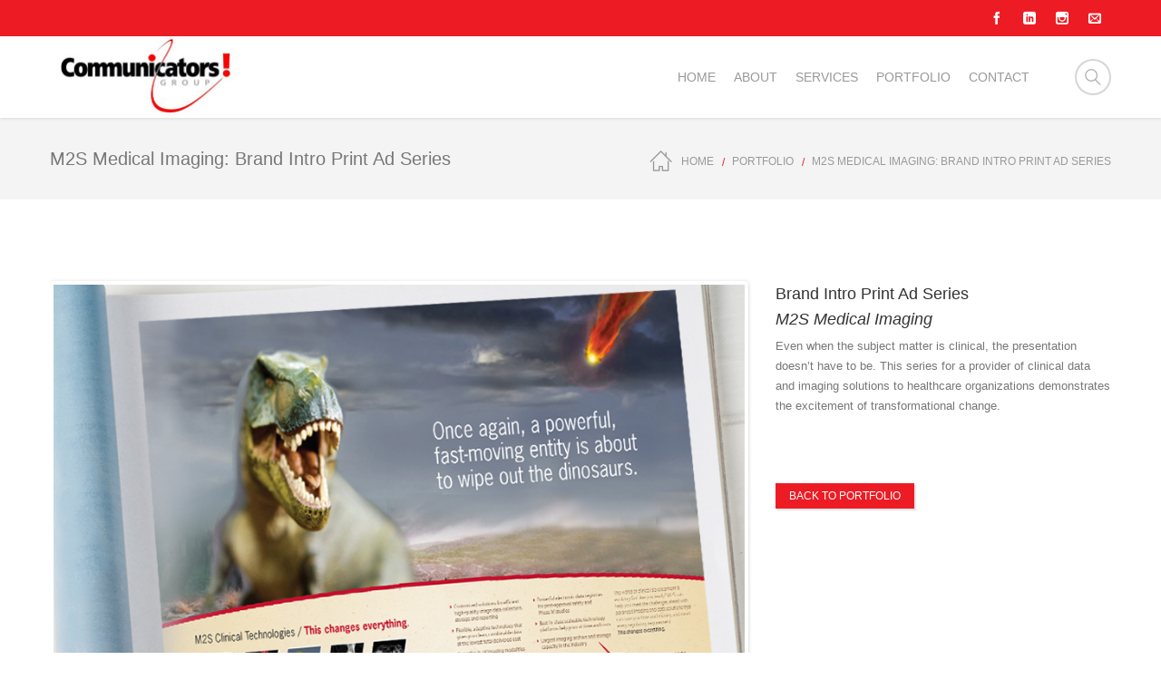

--- FILE ---
content_type: text/html; charset=UTF-8
request_url: https://www.communicatorsgroup.com/portfolio/m2s-medical-imaging-brand-intro-print-ad-series/
body_size: 13753
content:
<!DOCTYPE html>
<!--[if lt IE 7]><html class="no-js ie6 oldie   " lang="en-US"> <![endif]-->
<!--[if IE 7]><html class="no-js ie7 oldie   " lang="en-US"> <![endif]-->
<!--[if IE 8]><html class="no-js ie8 oldie   " lang="en-US"> <![endif]-->
<!--[if IE 9]><html class="no-js ie9 oldie   " lang="en-US"> <![endif]-->
<!--[if gt IE 9]><!--><html class="no-js   " lang="en-US"> <!--<![endif]-->
<head>
	<!-- META TAGS -->
	<meta charset="UTF-8" />
	<meta name="viewport" content="width=device-width, initial-scale=1, maximum-scale=1">
	<!-- LINK TAGS -->
	<link rel="pingback" href="https://www.communicatorsgroup.com/xmlrpc.php" />
	<meta name='robots' content='index, follow, max-image-preview:large, max-snippet:-1, max-video-preview:-1' />
	<style>img:is([sizes="auto" i], [sizes^="auto," i]) { contain-intrinsic-size: 3000px 1500px }</style>
	
	<!-- This site is optimized with the Yoast SEO plugin v24.9 - https://yoast.com/wordpress/plugins/seo/ -->
	<title>Brand Intro Print Ad Series - M2S Medical Imaging | Communicators Group</title>
	<meta name="description" content="Even when the subject matter is clinical, the presentation doesn&#039;t have to be. This series for a provider of clinical data and imaging solutions to healthcare organizations demonstrates the excitement of transformational change." />
	<link rel="canonical" href="https://www.communicatorsgroup.com/portfolio/m2s-medical-imaging-brand-intro-print-ad-series/" />
	<meta property="og:locale" content="en_US" />
	<meta property="og:type" content="article" />
	<meta property="og:title" content="Brand Intro Print Ad Series - M2S Medical Imaging | Communicators Group" />
	<meta property="og:description" content="Even when the subject matter is clinical, the presentation doesn&#039;t have to be. This series for a provider of clinical data and imaging solutions to healthcare organizations demonstrates the excitement of transformational change." />
	<meta property="og:url" content="https://www.communicatorsgroup.com/portfolio/m2s-medical-imaging-brand-intro-print-ad-series/" />
	<meta property="og:site_name" content="Communicators Group" />
	<meta property="article:publisher" content="https://www.facebook.com/CommunicatorsGroup/" />
	<meta property="article:modified_time" content="2024-12-23T15:17:21+00:00" />
	<meta name="twitter:card" content="summary_large_image" />
	<script type="application/ld+json" class="yoast-schema-graph">{"@context":"https://schema.org","@graph":[{"@type":"WebPage","@id":"https://www.communicatorsgroup.com/portfolio/m2s-medical-imaging-brand-intro-print-ad-series/","url":"https://www.communicatorsgroup.com/portfolio/m2s-medical-imaging-brand-intro-print-ad-series/","name":"Brand Intro Print Ad Series - M2S Medical Imaging | Communicators Group","isPartOf":{"@id":"https://www.communicatorsgroup.com/#website"},"datePublished":"2017-04-11T17:35:47+00:00","dateModified":"2024-12-23T15:17:21+00:00","description":"Even when the subject matter is clinical, the presentation doesn't have to be. This series for a provider of clinical data and imaging solutions to healthcare organizations demonstrates the excitement of transformational change.","breadcrumb":{"@id":"https://www.communicatorsgroup.com/portfolio/m2s-medical-imaging-brand-intro-print-ad-series/#breadcrumb"},"inLanguage":"en-US","potentialAction":[{"@type":"ReadAction","target":["https://www.communicatorsgroup.com/portfolio/m2s-medical-imaging-brand-intro-print-ad-series/"]}]},{"@type":"BreadcrumbList","@id":"https://www.communicatorsgroup.com/portfolio/m2s-medical-imaging-brand-intro-print-ad-series/#breadcrumb","itemListElement":[{"@type":"ListItem","position":1,"name":"Home","item":"https://www.communicatorsgroup.com/"},{"@type":"ListItem","position":2,"name":"PORTFOLIO","item":"https://www.communicatorsgroup.com/portfolio/"},{"@type":"ListItem","position":3,"name":"M2S Medical Imaging: Brand Intro Print Ad Series"}]},{"@type":"WebSite","@id":"https://www.communicatorsgroup.com/#website","url":"https://www.communicatorsgroup.com/","name":"Communicators Group","description":"","potentialAction":[{"@type":"SearchAction","target":{"@type":"EntryPoint","urlTemplate":"https://www.communicatorsgroup.com/?s={search_term_string}"},"query-input":{"@type":"PropertyValueSpecification","valueRequired":true,"valueName":"search_term_string"}}],"inLanguage":"en-US"}]}</script>
	<!-- / Yoast SEO plugin. -->


<link rel='dns-prefetch' href='//maps.google.com' />
<link rel="alternate" type="application/rss+xml" title="Communicators Group &raquo; Feed" href="https://www.communicatorsgroup.com/feed/" />
<link rel="alternate" type="application/rss+xml" title="Communicators Group &raquo; Comments Feed" href="https://www.communicatorsgroup.com/comments/feed/" />
<script type="text/javascript">
/* <![CDATA[ */
window._wpemojiSettings = {"baseUrl":"https:\/\/s.w.org\/images\/core\/emoji\/15.1.0\/72x72\/","ext":".png","svgUrl":"https:\/\/s.w.org\/images\/core\/emoji\/15.1.0\/svg\/","svgExt":".svg","source":{"concatemoji":"https:\/\/www.communicatorsgroup.com\/wp-includes\/js\/wp-emoji-release.min.js?ver=6.8.1"}};
/*! This file is auto-generated */
!function(i,n){var o,s,e;function c(e){try{var t={supportTests:e,timestamp:(new Date).valueOf()};sessionStorage.setItem(o,JSON.stringify(t))}catch(e){}}function p(e,t,n){e.clearRect(0,0,e.canvas.width,e.canvas.height),e.fillText(t,0,0);var t=new Uint32Array(e.getImageData(0,0,e.canvas.width,e.canvas.height).data),r=(e.clearRect(0,0,e.canvas.width,e.canvas.height),e.fillText(n,0,0),new Uint32Array(e.getImageData(0,0,e.canvas.width,e.canvas.height).data));return t.every(function(e,t){return e===r[t]})}function u(e,t,n){switch(t){case"flag":return n(e,"\ud83c\udff3\ufe0f\u200d\u26a7\ufe0f","\ud83c\udff3\ufe0f\u200b\u26a7\ufe0f")?!1:!n(e,"\ud83c\uddfa\ud83c\uddf3","\ud83c\uddfa\u200b\ud83c\uddf3")&&!n(e,"\ud83c\udff4\udb40\udc67\udb40\udc62\udb40\udc65\udb40\udc6e\udb40\udc67\udb40\udc7f","\ud83c\udff4\u200b\udb40\udc67\u200b\udb40\udc62\u200b\udb40\udc65\u200b\udb40\udc6e\u200b\udb40\udc67\u200b\udb40\udc7f");case"emoji":return!n(e,"\ud83d\udc26\u200d\ud83d\udd25","\ud83d\udc26\u200b\ud83d\udd25")}return!1}function f(e,t,n){var r="undefined"!=typeof WorkerGlobalScope&&self instanceof WorkerGlobalScope?new OffscreenCanvas(300,150):i.createElement("canvas"),a=r.getContext("2d",{willReadFrequently:!0}),o=(a.textBaseline="top",a.font="600 32px Arial",{});return e.forEach(function(e){o[e]=t(a,e,n)}),o}function t(e){var t=i.createElement("script");t.src=e,t.defer=!0,i.head.appendChild(t)}"undefined"!=typeof Promise&&(o="wpEmojiSettingsSupports",s=["flag","emoji"],n.supports={everything:!0,everythingExceptFlag:!0},e=new Promise(function(e){i.addEventListener("DOMContentLoaded",e,{once:!0})}),new Promise(function(t){var n=function(){try{var e=JSON.parse(sessionStorage.getItem(o));if("object"==typeof e&&"number"==typeof e.timestamp&&(new Date).valueOf()<e.timestamp+604800&&"object"==typeof e.supportTests)return e.supportTests}catch(e){}return null}();if(!n){if("undefined"!=typeof Worker&&"undefined"!=typeof OffscreenCanvas&&"undefined"!=typeof URL&&URL.createObjectURL&&"undefined"!=typeof Blob)try{var e="postMessage("+f.toString()+"("+[JSON.stringify(s),u.toString(),p.toString()].join(",")+"));",r=new Blob([e],{type:"text/javascript"}),a=new Worker(URL.createObjectURL(r),{name:"wpTestEmojiSupports"});return void(a.onmessage=function(e){c(n=e.data),a.terminate(),t(n)})}catch(e){}c(n=f(s,u,p))}t(n)}).then(function(e){for(var t in e)n.supports[t]=e[t],n.supports.everything=n.supports.everything&&n.supports[t],"flag"!==t&&(n.supports.everythingExceptFlag=n.supports.everythingExceptFlag&&n.supports[t]);n.supports.everythingExceptFlag=n.supports.everythingExceptFlag&&!n.supports.flag,n.DOMReady=!1,n.readyCallback=function(){n.DOMReady=!0}}).then(function(){return e}).then(function(){var e;n.supports.everything||(n.readyCallback(),(e=n.source||{}).concatemoji?t(e.concatemoji):e.wpemoji&&e.twemoji&&(t(e.twemoji),t(e.wpemoji)))}))}((window,document),window._wpemojiSettings);
/* ]]> */
</script>
<style id='wp-emoji-styles-inline-css' type='text/css'>

	img.wp-smiley, img.emoji {
		display: inline !important;
		border: none !important;
		box-shadow: none !important;
		height: 1em !important;
		width: 1em !important;
		margin: 0 0.07em !important;
		vertical-align: -0.1em !important;
		background: none !important;
		padding: 0 !important;
	}
</style>
<link rel='stylesheet' id='wp-block-library-css' href='https://www.communicatorsgroup.com/wp-includes/css/dist/block-library/style.min.css?ver=6.8.1' type='text/css' media='all' />
<style id='classic-theme-styles-inline-css' type='text/css'>
/*! This file is auto-generated */
.wp-block-button__link{color:#fff;background-color:#32373c;border-radius:9999px;box-shadow:none;text-decoration:none;padding:calc(.667em + 2px) calc(1.333em + 2px);font-size:1.125em}.wp-block-file__button{background:#32373c;color:#fff;text-decoration:none}
</style>
<style id='global-styles-inline-css' type='text/css'>
:root{--wp--preset--aspect-ratio--square: 1;--wp--preset--aspect-ratio--4-3: 4/3;--wp--preset--aspect-ratio--3-4: 3/4;--wp--preset--aspect-ratio--3-2: 3/2;--wp--preset--aspect-ratio--2-3: 2/3;--wp--preset--aspect-ratio--16-9: 16/9;--wp--preset--aspect-ratio--9-16: 9/16;--wp--preset--color--black: #000000;--wp--preset--color--cyan-bluish-gray: #abb8c3;--wp--preset--color--white: #ffffff;--wp--preset--color--pale-pink: #f78da7;--wp--preset--color--vivid-red: #cf2e2e;--wp--preset--color--luminous-vivid-orange: #ff6900;--wp--preset--color--luminous-vivid-amber: #fcb900;--wp--preset--color--light-green-cyan: #7bdcb5;--wp--preset--color--vivid-green-cyan: #00d084;--wp--preset--color--pale-cyan-blue: #8ed1fc;--wp--preset--color--vivid-cyan-blue: #0693e3;--wp--preset--color--vivid-purple: #9b51e0;--wp--preset--gradient--vivid-cyan-blue-to-vivid-purple: linear-gradient(135deg,rgba(6,147,227,1) 0%,rgb(155,81,224) 100%);--wp--preset--gradient--light-green-cyan-to-vivid-green-cyan: linear-gradient(135deg,rgb(122,220,180) 0%,rgb(0,208,130) 100%);--wp--preset--gradient--luminous-vivid-amber-to-luminous-vivid-orange: linear-gradient(135deg,rgba(252,185,0,1) 0%,rgba(255,105,0,1) 100%);--wp--preset--gradient--luminous-vivid-orange-to-vivid-red: linear-gradient(135deg,rgba(255,105,0,1) 0%,rgb(207,46,46) 100%);--wp--preset--gradient--very-light-gray-to-cyan-bluish-gray: linear-gradient(135deg,rgb(238,238,238) 0%,rgb(169,184,195) 100%);--wp--preset--gradient--cool-to-warm-spectrum: linear-gradient(135deg,rgb(74,234,220) 0%,rgb(151,120,209) 20%,rgb(207,42,186) 40%,rgb(238,44,130) 60%,rgb(251,105,98) 80%,rgb(254,248,76) 100%);--wp--preset--gradient--blush-light-purple: linear-gradient(135deg,rgb(255,206,236) 0%,rgb(152,150,240) 100%);--wp--preset--gradient--blush-bordeaux: linear-gradient(135deg,rgb(254,205,165) 0%,rgb(254,45,45) 50%,rgb(107,0,62) 100%);--wp--preset--gradient--luminous-dusk: linear-gradient(135deg,rgb(255,203,112) 0%,rgb(199,81,192) 50%,rgb(65,88,208) 100%);--wp--preset--gradient--pale-ocean: linear-gradient(135deg,rgb(255,245,203) 0%,rgb(182,227,212) 50%,rgb(51,167,181) 100%);--wp--preset--gradient--electric-grass: linear-gradient(135deg,rgb(202,248,128) 0%,rgb(113,206,126) 100%);--wp--preset--gradient--midnight: linear-gradient(135deg,rgb(2,3,129) 0%,rgb(40,116,252) 100%);--wp--preset--font-size--small: 13px;--wp--preset--font-size--medium: 20px;--wp--preset--font-size--large: 36px;--wp--preset--font-size--x-large: 42px;--wp--preset--spacing--20: 0.44rem;--wp--preset--spacing--30: 0.67rem;--wp--preset--spacing--40: 1rem;--wp--preset--spacing--50: 1.5rem;--wp--preset--spacing--60: 2.25rem;--wp--preset--spacing--70: 3.38rem;--wp--preset--spacing--80: 5.06rem;--wp--preset--shadow--natural: 6px 6px 9px rgba(0, 0, 0, 0.2);--wp--preset--shadow--deep: 12px 12px 50px rgba(0, 0, 0, 0.4);--wp--preset--shadow--sharp: 6px 6px 0px rgba(0, 0, 0, 0.2);--wp--preset--shadow--outlined: 6px 6px 0px -3px rgba(255, 255, 255, 1), 6px 6px rgba(0, 0, 0, 1);--wp--preset--shadow--crisp: 6px 6px 0px rgba(0, 0, 0, 1);}:where(.is-layout-flex){gap: 0.5em;}:where(.is-layout-grid){gap: 0.5em;}body .is-layout-flex{display: flex;}.is-layout-flex{flex-wrap: wrap;align-items: center;}.is-layout-flex > :is(*, div){margin: 0;}body .is-layout-grid{display: grid;}.is-layout-grid > :is(*, div){margin: 0;}:where(.wp-block-columns.is-layout-flex){gap: 2em;}:where(.wp-block-columns.is-layout-grid){gap: 2em;}:where(.wp-block-post-template.is-layout-flex){gap: 1.25em;}:where(.wp-block-post-template.is-layout-grid){gap: 1.25em;}.has-black-color{color: var(--wp--preset--color--black) !important;}.has-cyan-bluish-gray-color{color: var(--wp--preset--color--cyan-bluish-gray) !important;}.has-white-color{color: var(--wp--preset--color--white) !important;}.has-pale-pink-color{color: var(--wp--preset--color--pale-pink) !important;}.has-vivid-red-color{color: var(--wp--preset--color--vivid-red) !important;}.has-luminous-vivid-orange-color{color: var(--wp--preset--color--luminous-vivid-orange) !important;}.has-luminous-vivid-amber-color{color: var(--wp--preset--color--luminous-vivid-amber) !important;}.has-light-green-cyan-color{color: var(--wp--preset--color--light-green-cyan) !important;}.has-vivid-green-cyan-color{color: var(--wp--preset--color--vivid-green-cyan) !important;}.has-pale-cyan-blue-color{color: var(--wp--preset--color--pale-cyan-blue) !important;}.has-vivid-cyan-blue-color{color: var(--wp--preset--color--vivid-cyan-blue) !important;}.has-vivid-purple-color{color: var(--wp--preset--color--vivid-purple) !important;}.has-black-background-color{background-color: var(--wp--preset--color--black) !important;}.has-cyan-bluish-gray-background-color{background-color: var(--wp--preset--color--cyan-bluish-gray) !important;}.has-white-background-color{background-color: var(--wp--preset--color--white) !important;}.has-pale-pink-background-color{background-color: var(--wp--preset--color--pale-pink) !important;}.has-vivid-red-background-color{background-color: var(--wp--preset--color--vivid-red) !important;}.has-luminous-vivid-orange-background-color{background-color: var(--wp--preset--color--luminous-vivid-orange) !important;}.has-luminous-vivid-amber-background-color{background-color: var(--wp--preset--color--luminous-vivid-amber) !important;}.has-light-green-cyan-background-color{background-color: var(--wp--preset--color--light-green-cyan) !important;}.has-vivid-green-cyan-background-color{background-color: var(--wp--preset--color--vivid-green-cyan) !important;}.has-pale-cyan-blue-background-color{background-color: var(--wp--preset--color--pale-cyan-blue) !important;}.has-vivid-cyan-blue-background-color{background-color: var(--wp--preset--color--vivid-cyan-blue) !important;}.has-vivid-purple-background-color{background-color: var(--wp--preset--color--vivid-purple) !important;}.has-black-border-color{border-color: var(--wp--preset--color--black) !important;}.has-cyan-bluish-gray-border-color{border-color: var(--wp--preset--color--cyan-bluish-gray) !important;}.has-white-border-color{border-color: var(--wp--preset--color--white) !important;}.has-pale-pink-border-color{border-color: var(--wp--preset--color--pale-pink) !important;}.has-vivid-red-border-color{border-color: var(--wp--preset--color--vivid-red) !important;}.has-luminous-vivid-orange-border-color{border-color: var(--wp--preset--color--luminous-vivid-orange) !important;}.has-luminous-vivid-amber-border-color{border-color: var(--wp--preset--color--luminous-vivid-amber) !important;}.has-light-green-cyan-border-color{border-color: var(--wp--preset--color--light-green-cyan) !important;}.has-vivid-green-cyan-border-color{border-color: var(--wp--preset--color--vivid-green-cyan) !important;}.has-pale-cyan-blue-border-color{border-color: var(--wp--preset--color--pale-cyan-blue) !important;}.has-vivid-cyan-blue-border-color{border-color: var(--wp--preset--color--vivid-cyan-blue) !important;}.has-vivid-purple-border-color{border-color: var(--wp--preset--color--vivid-purple) !important;}.has-vivid-cyan-blue-to-vivid-purple-gradient-background{background: var(--wp--preset--gradient--vivid-cyan-blue-to-vivid-purple) !important;}.has-light-green-cyan-to-vivid-green-cyan-gradient-background{background: var(--wp--preset--gradient--light-green-cyan-to-vivid-green-cyan) !important;}.has-luminous-vivid-amber-to-luminous-vivid-orange-gradient-background{background: var(--wp--preset--gradient--luminous-vivid-amber-to-luminous-vivid-orange) !important;}.has-luminous-vivid-orange-to-vivid-red-gradient-background{background: var(--wp--preset--gradient--luminous-vivid-orange-to-vivid-red) !important;}.has-very-light-gray-to-cyan-bluish-gray-gradient-background{background: var(--wp--preset--gradient--very-light-gray-to-cyan-bluish-gray) !important;}.has-cool-to-warm-spectrum-gradient-background{background: var(--wp--preset--gradient--cool-to-warm-spectrum) !important;}.has-blush-light-purple-gradient-background{background: var(--wp--preset--gradient--blush-light-purple) !important;}.has-blush-bordeaux-gradient-background{background: var(--wp--preset--gradient--blush-bordeaux) !important;}.has-luminous-dusk-gradient-background{background: var(--wp--preset--gradient--luminous-dusk) !important;}.has-pale-ocean-gradient-background{background: var(--wp--preset--gradient--pale-ocean) !important;}.has-electric-grass-gradient-background{background: var(--wp--preset--gradient--electric-grass) !important;}.has-midnight-gradient-background{background: var(--wp--preset--gradient--midnight) !important;}.has-small-font-size{font-size: var(--wp--preset--font-size--small) !important;}.has-medium-font-size{font-size: var(--wp--preset--font-size--medium) !important;}.has-large-font-size{font-size: var(--wp--preset--font-size--large) !important;}.has-x-large-font-size{font-size: var(--wp--preset--font-size--x-large) !important;}
:where(.wp-block-post-template.is-layout-flex){gap: 1.25em;}:where(.wp-block-post-template.is-layout-grid){gap: 1.25em;}
:where(.wp-block-columns.is-layout-flex){gap: 2em;}:where(.wp-block-columns.is-layout-grid){gap: 2em;}
:root :where(.wp-block-pullquote){font-size: 1.5em;line-height: 1.6;}
</style>
<link rel='stylesheet' id='contact-form-7-css' href='https://www.communicatorsgroup.com/wp-content/plugins/contact-form-7/includes/css/styles.css?ver=5.0.1' type='text/css' media='all' />
<link rel='stylesheet' id='rs-plugin-settings-css' href='https://www.communicatorsgroup.com/wp-content/plugins/revslider/public/assets/css/settings.css?ver=5.3.1.5' type='text/css' media='all' />
<style id='rs-plugin-settings-inline-css' type='text/css'>
#rs-demo-id {}
</style>
<link rel='stylesheet' id='focuson-style-css' href='https://www.communicatorsgroup.com/wp-content/themes/focuson/style.css?ver=6.8.1' type='text/css' media='all' />
<link rel='stylesheet' id='js_composer_front-css' href='https://www.communicatorsgroup.com/wp-content/plugins/js_composer/assets/css/js_composer.min.css?ver=5.1.1' type='text/css' media='all' />
<script type="text/javascript" src="https://www.communicatorsgroup.com/wp-includes/js/jquery/jquery.min.js?ver=3.7.1" id="jquery-core-js"></script>
<script type="text/javascript" src="https://www.communicatorsgroup.com/wp-includes/js/jquery/jquery-migrate.min.js?ver=3.4.1" id="jquery-migrate-js"></script>
<script type="text/javascript" src="https://www.communicatorsgroup.com/wp-content/plugins/revslider/public/assets/js/jquery.themepunch.tools.min.js?ver=5.3.1.5" id="tp-tools-js"></script>
<script type="text/javascript" src="https://www.communicatorsgroup.com/wp-content/plugins/revslider/public/assets/js/jquery.themepunch.revolution.min.js?ver=5.3.1.5" id="revmin-js"></script>
<script type="text/javascript" src="//maps.google.com/maps/api/js?key=AIzaSyBVDqLTKPtXCTw5g9eT_XTJkHB3dvhqjuo&amp;ver=6.8.1" id="gmap-js"></script>
<script type="text/javascript" src="https://www.communicatorsgroup.com/wp-content/themes/focuson/js/modernizr.js?ver=6.8.1" id="modernizr-js"></script>
<script type="text/javascript" id="ajax-test-js-extra">
/* <![CDATA[ */
var the_ajax_script = {"ajaxurl":"https:\/\/www.communicatorsgroup.com\/wp-admin\/admin-ajax.php"};
/* ]]> */
</script>
<script type="text/javascript" src="https://www.communicatorsgroup.com/wp-content/plugins/google-site-verification-using-meta-tag//verification.js?ver=6.8.1" id="ajax-test-js"></script>
<link rel="https://api.w.org/" href="https://www.communicatorsgroup.com/wp-json/" /><link rel="alternate" title="JSON" type="application/json" href="https://www.communicatorsgroup.com/wp-json/wp/v2/pages/4071" /><link rel="EditURI" type="application/rsd+xml" title="RSD" href="https://www.communicatorsgroup.com/xmlrpc.php?rsd" />
<meta name="generator" content="WordPress 6.8.1" />
<link rel='shortlink' href='https://www.communicatorsgroup.com/?p=4071' />
<link rel="alternate" title="oEmbed (JSON)" type="application/json+oembed" href="https://www.communicatorsgroup.com/wp-json/oembed/1.0/embed?url=https%3A%2F%2Fwww.communicatorsgroup.com%2Fportfolio%2Fm2s-medical-imaging-brand-intro-print-ad-series%2F" />
<link rel="alternate" title="oEmbed (XML)" type="text/xml+oembed" href="https://www.communicatorsgroup.com/wp-json/oembed/1.0/embed?url=https%3A%2F%2Fwww.communicatorsgroup.com%2Fportfolio%2Fm2s-medical-imaging-brand-intro-print-ad-series%2F&#038;format=xml" />
<style type="text/css">.recentcomments a{display:inline !important;padding:0 !important;margin:0 !important;}</style><meta name="generator" content="Powered by Visual Composer - drag and drop page builder for WordPress."/>
<!--[if lte IE 9]><link rel="stylesheet" type="text/css" href="https://www.communicatorsgroup.com/wp-content/plugins/js_composer/assets/css/vc_lte_ie9.min.css" media="screen"><![endif]--><meta name="generator" content="Powered by Slider Revolution 5.3.1.5 - responsive, Mobile-Friendly Slider Plugin for WordPress with comfortable drag and drop interface." />
<link rel="icon" href="https://www.communicatorsgroup.com/wp-content/uploads/2017/03/cropped-CG_ProfilePic-32x32.jpg" sizes="32x32" />
<link rel="icon" href="https://www.communicatorsgroup.com/wp-content/uploads/2017/03/cropped-CG_ProfilePic-192x192.jpg" sizes="192x192" />
<link rel="apple-touch-icon" href="https://www.communicatorsgroup.com/wp-content/uploads/2017/03/cropped-CG_ProfilePic-180x180.jpg" />
<meta name="msapplication-TileImage" content="https://www.communicatorsgroup.com/wp-content/uploads/2017/03/cropped-CG_ProfilePic-270x270.jpg" />
<noscript><style type="text/css"> .wpb_animate_when_almost_visible { opacity: 1; }</style></noscript><!--
Plugin: Google meta tag Site Verification Plugin
Tracking Code.

-->

<meta name="google-site-verification" content="HV-Ps3z8rCldCF-1o01T-5vJQwuPBxMur8VFt3Ouq_c"/>	

<style>

p.italic {
    font-style: italic;
}.search-posts .grey.button-normal {
    background: #ed1c24;
    background: -moz-linear-gradient(top, #ed1c24 0%, #ed1c24 100%);
    background: -webkit-linear-gradient(top, #ed1c24 0%,#ed1c24 100%);
    background: linear-gradient(to bottom, #ed1c24 0%,#ed1c24 100%);
}

.search-posts .grey.button-normal:hover {
    background: #2a2a2a !important;
    background: -moz-linear-gradient(top, #2a2a2a 0%, #2a2a2a 100%) !important;
    background: -webkit-linear-gradient(top, #2a2a2a 0%,#2a2a2a 100%) !important;
    background: linear-gradient(to bottom, #2a2a2a 0%,#2a2a2a 100%) !important;
}
/*  TYPOGRAPHY
/*-------------------------*/
	
	body,input,pre,code,kbd,samp,dt{
		font-size: 13px;
		line-height: 22px;
		font-family:Arial, Helvetica, sans-serif;
	}

	.widget_tag_cloud .tagcloud a,
	.widget_product_tag_cloud .tagcloud a,
	.rich-header .subtitile,
	.desk .header-top-menu ul li > a .txt,
	.nz-breadcrumbs > * {
		font-family:Arial, Helvetica, sans-serif !important;
	}

	h1,h2,h3,h4,h5,h6 {
		font-family:Arial, Helvetica, sans-serif;
		text-transform: none;
	}

	h1 {font-size: 24px; line-height: 34px;}
	h2 {font-size: 22px; line-height: 32px;}
	h3 {font-size: 20px; line-height: 30px;}
	h4 {font-size: 18px; line-height: 28px;}
	h5 {font-size: 16px; line-height: 26px;}
	h6 {font-size: 14px; line-height: 24px;}

	.ls a,
	.mob-menu li a,
	#nz-content .search input[type="text"],
	.mob-header-content .header-top-menu li a
	{font-family:Arial, Helvetica, sans-serif;}

	textarea,select,button,.button,
	.widget_product_categories ul li a,
	.widget_nz_recent_entries .post-date,
	input[type="month"],input[type="number"],
	input[type="submit"],input[type="button"],
	input[type="date"],input[type="datetime"],
	input[type="password"],input[type="search"],
	input[type="datetime-local"],input[type="email"],
	input[type="tel"],input[type="text"],input[type="time"],
	input[type="url"],input[type="week"],input[type="reset"]{
		font-family:Arial, Helvetica, sans-serif !important;
		font-size: 13px;
	}

	.button .txt {
		font-family:Arial, Helvetica, sans-serif;
	}

	.widget_pages ul li a,
	.widget_archive ul li a,
	.widget_nav_menu ul li a,
	.widget_meta ul li a,
	.widget_categories ul li a,
	.nz-timer,
	.count-value,
	.event-value,
	.event-title,
	.nz-testimonials .name,
	.nz-persons .person .name,
	.nz-pricing-table > .column .title,
	.nz-pricing-table .price,
	.nz-tagline-2 .container > .tagline-title,
	.tabset .tab,
	.vc_tta-tabs-list .vc_tta-tab a,
	.toggle-title .toggle-title-header,
	.ninzio-navigation,
	.woocommerce-pagination,
	.ninzio-filter .filter,
	.single-details .nz-i-list a,
	.nz-table th,
	.comment-meta .comment-author cite,
	.wp-caption .wp-caption-text,
	.nz-tagline .tagline-title,
	.woocommerce .product .onsale,
	.woocommerce .product .added_to_cart,
	.woocommerce-tabs .tabs > li,
	.woocommerce .single-product-summary .amount,
	.reset_variations,
	.footer-menu > ul > li > a,
	.share-label,
	.comment-meta .replay a,
	.project-details ul li,
	.woocommerce-tabs .commentlist .comment-text .meta,
	a.edit,
	a.view,
	#nz-content .widget_icl_lang_sel_widget,
	.nz-progress .progress-percent,
	.nz-progress .progress-title,
	.nz-content-box-2 .box-title span,
	.footer-info,
	.product .price,
	.related-products-title h3,
	.post .post-more,
	.ninzio-nav-single > *,
	.events .post-more,
	.error404-big,
	.box-more,
	.count-title,
	.nz-pricing-table .hlabel,
	.post-date-custom > span:first-child {
		font-family:Arial, Helvetica, sans-serif;
	}

/*  BACKGROUND
/*-------------------------*/

	html,
	#gen-wrap {
		background-color:#ffffff;
			}

/*  COLOR
/*-------------------------*/
	
	::-moz-selection {
		background-color:#ed1c24;
		color: #ffffff;
	}

	::selection {
		background-color:#ed1c24;
		color: #ffffff;
	}

	.sidebar a:not(.button):not(.ui-slider-handle) {
		color:#ed1c24;
	}

	.mob-menu li a:hover,
	.mob-menu .current-menu-item > a,
	.mob-menu .current-menu-parent > a,
	.mob-menu .current-menu-ancestor > a,
	.mob-menu ul li > a:hover > .di,
	.mob-menu .current-menu-item > a > .di,
	.mob-menu .current-menu-parent > a > .di,
	.mob-menu .current-menu-ancestor > a > .di,
	.mob-header-content .header-top-menu li a:hover,
	.mob-header-content .header-top-menu .current-menu-item > a,
	.mob-header-content .header-top-menu .current-menu-parent > a,
	.mob-header-content .header-top-menu .current-menu-ancestor > a,
	.mob-header-content .header-top-menu ul li > a:hover > .di,
	.mob-header-content .header-top-menu .current-menu-item > a > .di,
	.mob-header-content .header-top-menu .current-menu-parent > a > .di,
	.mob-header-content .header-top-menu .current-menu-ancestor > a > .di,
	.widget_product_search form:hover:after,
	.widget_categories ul li a:hover,
	.widget_meta ul li a:hover,
	.widget_pages ul li a:hover,
	.widget_archive ul li a:hover,
	.widget_product_categories ul li a:hover,
	.widget_nav_menu ul li a:hover,
	.widget_nav_menu ul li:hover > a > span.toggle,
	.widget_product_categories ul li:hover > a > span.toggle,
	.widget_calendar td a,
	.widget_rss a:hover,
	.widget_nz_recent_entries a:hover,
	.widget_recent_comments a:hover,
	.widget_recent_entries a:hover,
	.widget_twitter ul li a,
	.search-r .post-title a,
	.project-category a:hover,
	.project-details a:hover,
	.nz-related-portfolio .project-details a:hover,
	.single-details .nz-i-list a:hover,
	.blog-post .post .post-title:hover > a,
	.nz-recent-posts .post .post-title:hover > a,
	.blog-post .post .post-meta a:hover,
	.nz-recent-posts .post .post-meta a:hover,
	.blog-post .post .post-meta a:hover i,
	.nz-recent-posts .post .post-meta a:hover i,
	.woocommerce .product .price,
	.widget_shopping_cart .cart_list > li > a:hover, 
	.widget_products .product_list_widget > li > a:hover, 
	.widget_recently_viewed_products .product_list_widget > li > a:hover, 
	.widget_recent_reviews .product_list_widget > li > a:hover, 
	.widget_top_rated_products .product_list_widget > li > a:hover,
	.single-post-content a:not(.button),
	.footer-info .get-location .icon-location3,
	.nz-breadcrumbs a:hover,
	.ninzio-filter .filter:hover,
	.post .post-more,
	.post .post-category a:hover,
	.events .events-category a:hover,
	.events .events-title a:hover,
	.error404-big,
	.nz-content-box-2 a:hover .box-title h3,
	.single .projects-head .projects-navigation > a:hover,
	.widget_twitter ul li:before,
	.nz-breadcrumbs > *:before,
	.post-comments a:hover,
	.post-likes .jm-post-like:hover,
	.ninzio-filter .filter.active,
	.ninzio-filter .filter:after,
	.woocommerce-tabs .commentlist .comment-text .meta,
	.woocommerce-tabs .tabs > li.active a,
	.tabset .tab.active,
	.vc_tta-tabs-list .vc_tta-tab.vc_active a,
	.vc_tta-panel.vc_active .vc_tta-panel-title a {
		color: #ed1c24 !important;
	}

	#nz-content a:not(.button),
	#nz-content a:not(.button):visited,
	.post-comments-area a,
	.woo-cart .widget_shopping_cart .cart_list > li > a:hover,
	.woocommerce .single-product-summary .product_meta a,
	.widget_shopping_cart .cart_list > li > a:hover,
	.widget_products .product_list_widget > li > a:hover,
	.widget_recently_viewed_products .product_list_widget > li > a:hover,
	.widget_recent_reviews .product_list_widget > li > a:hover,
	.widget_top_rated_products .product_list_widget > li > a:hover,
	.reset_variations:hover,
	.count-icon,
	.event-icon,
	.nz-testimonials .name,
	.post-comments-area .comments-title,
	.comment-meta .replay a,
	.comment-meta .comment-author cite {
		color: #ed1c24;
	}

	#nz-content a:not(.button):hover,
	#nz-content a:not(.button):visited:hover,
	.post-comments-area a:hover,
	.woocommerce .single-product-summary .product_meta a:hover {
		color: rgb(187,-22,-14);
	}

	.widget_nav_menu li:after,
	.widget_product_categories li:after,
	.flex-control-paging li a.flex-active,
	.flex-direction-nav a:hover,
	.ninzio-slider-bullets span:hover,
	.ninzio-slider-bullets span.current-bullet,
	.ninzio-navigation li a:hover,
	.ninzio-navigation li .current,
	.woocommerce-pagination li a:hover,
	.woocommerce-pagination li .current,
	.owl-controls .owl-buttons div:hover,
	.widget_price_filter .ui-slider .ui-slider-range,
	.woocommerce .product:hover .category-details,
	.nz-persons .person .title:after,
	.post .post-date:after,
	.project-details ul li:before,
	#mc-embedded-subscribe + span,
	.tab-img-tabset .tab-img:after,
	.toggle-title.active .arrow:after,
	.toggle-title.active .arrow:before,
	.nz-pricing-table > .column .pricing:before,
	.widget_title:before,
	#nz-content .nz-single-image:before,
	.post .post-category:after,
	.post .post-category:before,
	.widget_twitter .follow,
	.nz-content-box-2 .box-title h3:after,
	.nz-content-box-2 .box-title h3:before,
	.nz-persons .person .title:after,
	.nz-persons .person .title:before,
	.mob-menu-toggle2:hover,
	#top,
	.footer .social-links a:hover,
	.widget_categories ul li a:before,
	.widget_pages ul li a:before,
	.widget_archive ul li a:before,
	.widget_meta ul li a:before,
	.widget_calendar td#today,
	.single .project-details ul li:after,
	.woocommerce .product .onsale,
	#nz-content .nz-persons .social-links a:hover,
	.cart-toggle span,
	.post-date-custom,
	.standard .loop .post .post-more:hover,
	.standard .loop .blog-post .format-quote .post-body .format-wrapper,
	.standard .loop .blog-post .format-status .post-body .format-wrapper,
	.standard .loop .blog-post .format-link .post-body .format-wrapper,
	.standard .loop .blog-post .format-aside .post-body .format-wrapper,
	.loop .small-standard .projects .nz-overlay-before,
	.loop .medium-standard .projects .nz-overlay-before,
	.loop .large-standard .projects .nz-overlay-before,
	.nz-recent-projects.small-standard .projects .nz-overlay-before,
	.nz-recent-projects.medium-standard .projects .nz-overlay-before,
	.nz-recent-projects.large-standard .projects .nz-overlay-before,
	.ajax-loading-wrap .nz-load-box .nz-circle:before {
		background-color: #ed1c24 !important;
	}

	.ninzio-navigation li a:hover,
	.ninzio-navigation li .current,
	.woocommerce-pagination li a:hover,
	.woocommerce-pagination li .current,
	.owl-controls .owl-buttons div:hover {
	    border-bottom-color: rgb(217,8,16);
	    box-shadow: 0 2px rgb(232,23,31);
	}

	.nz-pricing-table > .column .title:after {
		border-bottom: 3em solid #ed1c24;
	}

	.nz-pricing-table > .column .pricing {
		border-bottom: 3px solid #ed1c24;
	}

	.owl-controls .owl-page.active {
		box-shadow: inset 0 0 0 2px #ed1c24;
	}

	#projects-load-more .project-loader:before {
	    border-left: 2px solid #ed1c24;
	}

	.shop-loader:before,
	.nz-loader {
		border-top: 1px solid rgba(237,28,36,0.1);
		border-right: 1px solid rgba(237,28,36,0.1);
		border-bottom: 1px solid rgba(237,28,36,0.1);
		border-left: 1px solid rgba(237,28,36,0.5);
	}

	.widget_price_filter .ui-slider .ui-slider-handle {
		border-color: #ed1c24;
	}

	.single-details .nz-i-list span.icon {
		box-shadow: inset 0 0 0 20px #ed1c24;
	}

	button,
	input[type="reset"],
	input[type="submit"],
	input[type="button"],
	.single-details .project-link,
	.woocommerce .single-product-summary .button,
	.widget_price_filter .price_slider_amount .button,
	.wc-proceed-to-checkout a,
	.woocommerce-message .button.wc-forward,
	.single_add_to_cart_button,
	.widget_shopping_cart p.buttons > a,
	a.edit,
	a.view,
	.nz-overlay-before, 
	#nz-content .nz-single-image:before {
		background-color: #ed1c24;
	}

	.widget_recent_projects .ninzio-overlay,
	.loop .projects .ninzio-overlay,
	.nz-recent-projects .projects .ninzio-overlay,
	.nz-related-projects .projects .ninzio-overlay {
		background-color: rgba(237,28,36,0.9);
	}

	.woocommerce .product .single-product-summary .button,
	.woocommerce .product .single-product-summary .added_to_cart,
	.woocommerce .product .single-product-summary .product_type_external {
		background-color: #ed1c24 !important;
	}

	.woocommerce .product .single-product-summary .button:hover ,
	.woocommerce .product .single-product-summary .added_to_cart:hover ,
	.woocommerce .product .single-product-summary .product_type_external:hover {
		background-color: rgb(217,8,16) !important;
	}

	button:hover,
	input[type="reset"]:hover,
	input[type="submit"]:hover,
	input[type="button"]:hover,
	.single-details .project-link:hover,
	.woocommerce .single-product-summary .button:hover,
	.widget_price_filter .price_slider_amount .button:hover,
	.wc-proceed-to-checkout a:hover,
	.woocommerce-message .button.wc-forward:hover,
	.single_add_to_cart_button:hover,
	.widget_shopping_cart p.buttons > a:hover,
	a.edit:hover,
	a.view:hover{
		background-color: rgb(217,8,16);
	}

	.default.button-normal{background-color: #ed1c24}
	.default.button-ghost {box-shadow:inset 0 0 0 2px #ed1c24;color:#ed1c24;}
	.default.button-3d {background-color:#ed1c24;box-shadow: 0 4px rgb(187,-22,-14);}

	.default.animate-false.button-3d:hover {box-shadow: 0 2px rgb(187,-22,-14);}
	.default.animate-false.button-normal.hover-fill:hover{background-color: rgb(217,8,16);}
	
	.default.button-ghost.hover-fill:hover,
	.default.button-ghost.hover-drop:after,
	.default.button-ghost.hover-side:after,
	.default.button-ghost.hover-scene:after,
	.default.button-ghost.hover-screen:after
	{background-color: #ed1c24;}

	#mc-embedded-subscribe:hover + span {
		background-color: rgb(187,-22,-14) !important;
	}

/*  HEADER
/*-------------------------*/

	.version1 .header-top {
		background-color: rgba(237,28,36,1);
	}

	
	.version1 .header-top .header-top-menu ul li a,
	.version1 .header-top .header-top-menu > ul > li:not(:last-child):after {
	    color: #ffffff;
	}

	.version1 .header-top .header-top-menu > ul > li > a > .txt:after, 
	.version1 .header-top .header-top-menu > ul > li.menu-item-language > a:after {
	    background-color: #ffffff;;
	}

	.version1 .header-top .top-button {
	    color: #ffffff;
	    background-color: #ed1c24;
	}

	.version1 .header-top .header-top-social-links a {
	    color: #ffffff !important;
	}

	.version1 .header-top .header-top-menu ul li ul.submenu-languages,
	.version1 .desk-menu > ul > li ul.submenu-languages
	{width: 149px;}

	.version1 .header-body {
	    background-color: rgba(255,255,255,1);
	    	}

	.version1 .desk-menu > ul > li {
		margin-left: 20px !important;
	}

	.version1:not(.active) .logo-title {
		color: #999999;
	}

	.version1 .desk-menu > ul > li > a {
	    color: #999999;
		text-transform: none;
		font-weight: 400;
		font-size: 14px;
		font-family: Arial, Helvetica, sans-serif;
	}

	.version1 .desk-menu > ul > li:hover > a,
	.version1 .desk-menu > ul > li.one-page-active > a,
	.version1:not(.one-page-top) .desk-menu > ul > li.current-menu-item > a,
	.version1:not(.one-page-top) .desk-menu > ul > li.current-menu-parent > a,
	.version1:not(.one-page-top) .desk-menu > ul > li.current-menu-ancestor > a {
	    color: #999999;
	}

	.version1 .desk-menu .sub-menu,
	.version1 .header-top .header-top-menu ul li ul,
	.version1 .search,
	.version1 .woo-cart {
		background-color: #292929;
	}

	.version1 .desk-menu .sub-menu .sub-menu {
		background-color: rgb(21,21,21);
	}

	.version1 .desk-menu .sub-menu li > a {
	    color: #999999;
		text-transform: none;
		font-weight: 400;
		font-size: 13px;
		line-height: 22px;
		font-family: Arial, Helvetica, sans-serif;
	}

	.version1 .header-top .header-top-menu ul li ul li a {
	    color: #999999;
	}

	.version1 .desk-menu .sub-menu li:hover > a,
	.version1 .header-top .header-top-menu ul li ul li:hover > a {
	    color: #e2e2e2;
	}
	
	.version1 .desk-menu [data-mm="true"] > .sub-menu > li > a {
		text-transform: none;
		font-weight: 400;
		font-size: 14px;
		color: #ffffff !important;
	}

	.version1 .search-true.cart-false .search-toggle:after,
	.version1 .cart-true .desk-cart-wrap:after {
		background-color: rgba(153,153,153,0.2);
	}

	.version1 .search-toggle,
	.version1 .desk-cart-wrap {
	    box-shadow: inset 0 0 0 2px rgba(153,153,153,0.4);
	}

	.version1 .search input[type="text"],
	.version1 .woo-cart {
	    color: #999999;
	}

	.version1 .desk-cart-toggle span {
	    color: #ffffff;
		background-color: #ed1c24;
	}

	.version1 .woo-cart .widget_shopping_cart .cart_list li {
		border-bottom: 1px solid rgba(153,153,153,0.2);
	}

	.version1 .woo-cart .widget_shopping_cart .cart_list li .remove {
		background-color: rgb(21,21,21);
	}

	.version1 .woo-cart .widget_shopping_cart .cart_list li .remove:hover {
		background-color: rgb(11,11,11) !important;
	}

	.version1 .woo-cart .widget_shopping_cart .cart_list li img {
	    background-color: rgba(153,153,153,0.1);
	}

	.version1 .woo-cart .widget_shopping_cart .cart_list li:hover img {
	    background-color: rgba(153,153,153,0.2);
	}

	.version1 .woo-cart .widget_shopping_cart p.buttons > a {
		color: #ffffff;
		background-color: #ed1c24;	
	}

	.version1 .woo-cart .widget_shopping_cart p.buttons > a:hover {
		background-color: rgb(217,8,16);	
	}

	/*EFFECTS*/
	.version1.effect-underline .desk-menu > ul > li > a:after,
	.version1.effect-overline .desk-menu > ul > li > a:after,
	.version1.effect-fill .desk-menu > ul > li:hover > a,
	.version1.effect-fill .desk-menu > ul > li.one-page-active > a,
	.version1.effect-fill:not(.one-page-top) .desk-menu > ul > li.current-menu-item > a,
	.version1.effect-fill:not(.one-page-top) .desk-menu > ul > li.current-menu-parent > a,
	.version1.effect-fill:not(.one-page-top) .desk-menu > ul > li.current-menu-ancestor > a {
		background-color: rgba(237,28,36,1)	}

	.version1.effect-outline .desk-menu > ul > li:hover > a,
	.version1.effect-outline .desk-menu > ul > li.one-page-active > a,
	.version1.effect-outline:not(.one-page-top) .desk-menu > ul > li.current-menu-item > a,
	.version1.effect-outline:not(.one-page-top) .desk-menu > ul > li.current-menu-parent > a,
	.version1.effect-outline:not(.one-page-top) .desk-menu > ul > li.current-menu-ancestor > a {
		box-shadow: inset 0 0 0 2px rgba(237,28,36,1);
	}

	/*FIXED*/

	.version1.fixed-true.active .logo-title {
		color: #999999;
	}
	.version1.fixed-true.active .header-body {
	    background-color: rgba(255,255,255,1);
	}
	.version1.fixed-true.active .desk-menu > ul > li > a {
	    color: #999999;
	}

	.version1.fixed-true.active .desk-menu > ul > li:hover > a,
	.version1.fixed-true.active .desk-menu > ul > li.one-page-active > a,
	.version1.fixed-true.active:not(.one-page-top) .desk-menu > ul > li.current-menu-item > a,
	.version1.fixed-true.active:not(.one-page-top) .desk-menu > ul > li.current-menu-parent > a,
	.version1.fixed-true.active:not(.one-page-top) .desk-menu > ul > li.current-menu-ancestor > a {
	    color: #999999;
	}

	.version1.fixed-true.active .search-true.cart-false .search-toggle:after,
	.version1.fixed-true.active .cart-true .desk-cart-wrap:after {
		background-color: rgba(153,153,153,0.2);
	}

			.version1.fixed-true.active .search-toggle,
		.version1.fixed-true.active .desk-cart-wrap {
		    box-shadow: inset 0 0 0 2px rgba(153,153,153,0.2);
		}
	
	

	.version1.fixed-true.active .desk-cart-toggle span {
	    color: #ffffff;
		background-color: #ed1c24;
	}

	.version1.fixed-true.active.effect-outline .desk-menu > ul > li:hover > a,
	.version1.fixed-true.active.effect-outline .desk-menu > ul > li.one-page-active > a,
	.version1.fixed-true.active.effect-outline:not(.one-page-top) .desk-menu > ul > li.current-menu-item > a,
	.version1.fixed-true.active.effect-outline:not(.one-page-top) .desk-menu > ul > li.current-menu-parent > a,
	.version1.fixed-true.active.effect-outline:not(.one-page-top) .desk-menu > ul > li.current-menu-ancestor > a {
		box-shadow: inset 0 0 0 2px rgba(237,28,36,1);
	}

	.version1.fixed-true.active.effect-underline .desk-menu > ul > li > a:after,
	.version1.fixed-true.active.effect-overline .desk-menu > ul > li > a:after,
	.version1.fixed-true.active.effect-fill .desk-menu > ul > li:hover > a,
	.version1.fixed-true.active.effect-fill .desk-menu > ul > li.one-page-active > a,
	.version1.fixed-true.active.effect-fill:not(.one-page-top) .desk-menu > ul > li.current-menu-item > a,
	.version1.fixed-true.active.effect-fill:not(.one-page-top) .desk-menu > ul > li.current-menu-parent > a,
	.version1.fixed-true.active.effect-fill:not(.one-page-top) .desk-menu > ul > li.current-menu-ancestor > a {
		background-color: rgba(237,28,36,1);
	}

	.version2 .header-top .header-top-menu ul li a,
	.version2 .header-top .header-top-menu > ul > li:not(:last-child):after {
	    color: #ed1c24;
	}

	.version2 .header-top .header-top-menu > ul > li > a > .txt:after, 
	.version2 .header-top .header-top-menu > ul > li.menu-item-language > a:after {
	    background-color: #ed1c24;;
	}

	.version2 .header-top .top-button {
	    color: #ffffff;
	    background-color: #ed1c24;
	}

	.version2 .header-top .header-top-social-links a {
	    color: #ffffff !important;
	}

	.version2 .header-top .header-top-menu ul li ul.submenu-languages,
	.version2 .desk-menu > ul > li ul.submenu-languages
	{width: 149px;}

	.version2 .header-body {
	    background-color: rgba(255,255,255,1);
	}

	.version2 .header-menu {
	    background-color: rgba(68,68,68,1);
	    	}

	.version2 .desk-menu > ul > li {
		margin-right: 20px !important;
	}

	.version2:not(.active) .logo-title {
		color: #ffffff;
	}

	.version2 .desk-menu > ul > li > a {
	    color: #ffffff;
		text-transform: none;
		font-weight: 400;
		font-size: 14px;
		font-family: Arial, Helvetica, sans-serif;
	}

	.version2 .desk-menu > ul > li:hover > a,
	.version2 .desk-menu > ul > li.one-page-active > a,
	.version2:not(.one-page-top) .desk-menu > ul > li.current-menu-item > a,
	.version2:not(.one-page-top) .desk-menu > ul > li.current-menu-parent > a,
	.version2:not(.one-page-top) .desk-menu > ul > li.current-menu-ancestor > a {
	    color: #ffffff;
	}

	.version2 .desk-menu .sub-menu,
	.version2 .header-top .header-top-menu ul li ul,
	.version2 .search,
	.version2 .woo-cart {
		background-color: #292929;
	}

	.version2 .desk-menu .sub-menu .sub-menu {
		background-color: rgb(21,21,21);
	}

	.version2 .desk-menu .sub-menu li > a {
	    color: #999999;
		text-transform: none;
		font-weight: 400;
		font-size: 13px;
		line-height: 22px;
		font-family: Arial, Helvetica, sans-serif;
	}

	.version2 .header-top .header-top-menu ul li ul li a {
	    color: #999999;
	}

	.version2 .desk-menu .sub-menu li:hover > a,
	.version2 .header-top .header-top-menu ul li ul li:hover > a {
	    color: #ffffff;
	}
	
	.version2 .desk-menu [data-mm="true"] > .sub-menu > li > a {
		text-transform: none;
		font-weight: 400;
		font-size: 14px;
		color: #ffffff !important;
	}

	.version2 .search-true.cart-false .search-toggle:after,
	.version2 .cart-true .desk-cart-wrap:after {
		background-color: rgba(255,255,255,0.2);
	}

	.version2 .search-toggle,
	.version2 .desk-cart-wrap {
	    box-shadow: inset 0 0 0 2px rgba(221,221,221,1);
	}

	.version2 .search input[type="text"],
	.version2 .woo-cart {
	    color: #999999;
	}

	.version2 .desk-cart-toggle span {
	    color: #ffffff;
		background-color: #ed1c24;
	}

	.version2 .woo-cart .widget_shopping_cart .cart_list li {
		border-bottom: 1px solid rgba(153,153,153,0.2);
	}

	.version2 .woo-cart .widget_shopping_cart .cart_list li .remove {
		background-color: rgb(21,21,21);
	}

	.version2 .woo-cart .widget_shopping_cart .cart_list li .remove:hover {
		background-color: rgb(11,11,11) !important;
	}

	.version2 .woo-cart .widget_shopping_cart .cart_list li img {
	    background-color: rgba(153,153,153,0.1);
	}

	.version2 .woo-cart .widget_shopping_cart .cart_list li:hover img {
	    background-color: rgba(153,153,153,0.2);
	}

	.version2 .woo-cart .widget_shopping_cart p.buttons > a {
		color: #ffffff;
		background-color: #ed1c24;	
	}

	.version2 .woo-cart .widget_shopping_cart p.buttons > a:hover {
		background-color: rgb(217,8,16);	
	}

	/*EFFECTS*/
	.version2.effect-underline .desk-menu > ul > li > a:after,
	.version2.effect-overline .desk-menu > ul > li > a:after,
	.version2.effect-fill .desk-menu > ul > li:hover > a,
	.version2.effect-fill .desk-menu > ul > li.one-page-active > a,
	.version2.effect-fill:not(.one-page-top) .desk-menu > ul > li.current-menu-item > a,
	.version2.effect-fill:not(.one-page-top) .desk-menu > ul > li.current-menu-parent > a,
	.version2.effect-fill:not(.one-page-top) .desk-menu > ul > li.current-menu-ancestor > a {
		background-color: rgba(237,28,36,1)	}

	.version2.effect-outline .desk-menu > ul > li:hover > a,
	.version2.effect-outline .desk-menu > ul > li.one-page-active > a,
	.version2.effect-outline:not(.one-page-top) .desk-menu > ul > li.current-menu-item > a,
	.version2.effect-outline:not(.one-page-top) .desk-menu > ul > li.current-menu-parent > a,
	.version2.effect-outline:not(.one-page-top) .desk-menu > ul > li.current-menu-ancestor > a {
		box-shadow: inset 0 0 0 2px rgba(237,28,36,1);
	}

	/*FIXED*/
	.version2.fixed-true.active .header-menu {
	    background-color: rgba(68,68,68,1);
	}

	.version2.fixed-true.active .desk-menu > ul > li > a {
	    color: #ffffff;
	}

	.version2.fixed-true.active .desk-menu > ul > li:hover > a,
	.version2.fixed-true.active .desk-menu > ul > li.one-page-active > a,
	.version2.fixed-true.active:not(.one-page-top) .desk-menu > ul > li.current-menu-item > a,
	.version2.fixed-true.active:not(.one-page-top) .desk-menu > ul > li.current-menu-parent > a,
	.version2.fixed-true.active:not(.one-page-top) .desk-menu > ul > li.current-menu-ancestor > a {
	    color: #ffffff;
	}

	.version2.fixed-true.active.effect-outline .desk-menu > ul > li:hover > a,
	.version2.fixed-true.active.effect-outline .desk-menu > ul > li.one-page-active > a,
	.version2.fixed-true.active.effect-outline:not(.one-page-top) .desk-menu > ul > li.current-menu-item > a,
	.version2.fixed-true.active.effect-outline:not(.one-page-top) .desk-menu > ul > li.current-menu-parent > a,
	.version2.fixed-true.active.effect-outline:not(.one-page-top) .desk-menu > ul > li.current-menu-ancestor > a {
		box-shadow: inset 0 0 0 2px rgba(237,28,36,1);
	}

	.version2.fixed-true.active.effect-underline .desk-menu > ul > li > a:after,
	.version2.fixed-true.active.effect-overline .desk-menu > ul > li > a:after,
	.version2.fixed-true.active.effect-fill .desk-menu > ul > li:hover > a,
	.version2.fixed-true.active.effect-fill .desk-menu > ul > li.one-page-active > a,
	.version2.fixed-true.active.effect-fill:not(.one-page-top) .desk-menu > ul > li.current-menu-item > a,
	.version2.fixed-true.active.effect-fill:not(.one-page-top) .desk-menu > ul > li.current-menu-parent > a,
	.version2.fixed-true.active.effect-fill:not(.one-page-top) .desk-menu > ul > li.current-menu-ancestor > a {
		background-color: rgba(237,28,36,1);
	}

	/*VERSION 3*/
	.version3 .header-social-links a {
	    color: #ed1c24 !important;
	}

	.version3 .desk-menu > ul > li ul.submenu-languages
	{width: 149px;}

	.version3 .header-body {
	    background-color: rgba(255,255,255,1);
	}

	.version3 .desk-menu > ul > li {
		margin-left: 20px !important;
	}

	.version3:not(.active) .logo-title {
		color: #999999;
	}

	.version3 .desk-menu > ul > li > a {
	    color: #999999;
		text-transform: none;
		font-weight: 400;
		font-size: 14px;
		font-family: Arial, Helvetica, sans-serif;
	}

	.version3 .desk-menu > ul > li:hover > a,
	.version3 .desk-menu > ul > li.one-page-active > a,
	.version3:not(.one-page-top) .desk-menu > ul > li.current-menu-item > a,
	.version3:not(.one-page-top) .desk-menu > ul > li.current-menu-parent > a,
	.version3:not(.one-page-top) .desk-menu > ul > li.current-menu-ancestor > a {
	    color: #999999;
	}

	.version3 .desk-menu .sub-menu,
	.version3 .header-top .header-top-menu ul li ul,
	.version3 .search,
	.version3 .woo-cart {
		background-color: #292929;
	}

	.version3 .desk-menu .sub-menu .sub-menu {
		background-color: rgb(21,21,21);
	}

	.version3 .desk-menu .sub-menu li > a {
	    color: #999999;
		text-transform: none;
		font-weight: 400;
		font-size: 13px;
		line-height: 22px;
		font-family: Arial, Helvetica, sans-serif;
	}

	.version3 .desk-menu .sub-menu li:hover > a {
	    color: #e2e2e2;
	}
	
	.version3 .desk-menu [data-mm="true"] > .sub-menu > li > a {
		text-transform: none;
		font-weight: 400;
		font-size: 14px;
		color: #ffffff !important;
	}

	.version3 .search-true.cart-false .search-toggle:after,
	.version3 .cart-true .desk-cart-wrap:after {
		background-color: rgba(153,153,153,0.2);
	}

	.version3 .search-toggle,
	.version3 .desk-cart-wrap {
	    box-shadow: inset 0 0 0 2px rgba(153,153,153,0.4);
	}

	.version3 .search input[type="text"],
	.version3 .woo-cart {
	    color: #999999;
	}

	.version3 .desk-cart-toggle span {
	    color: #ffffff;
		background-color: #ed1c24;
	}

	.version3 .woo-cart .widget_shopping_cart .cart_list li {
		border-bottom: 1px solid rgba(153,153,153,0.2);
	}

	.version3 .woo-cart .widget_shopping_cart .cart_list li .remove {
		background-color: rgb(21,21,21);
	}

	.version3 .woo-cart .widget_shopping_cart .cart_list li .remove:hover {
		background-color: rgb(11,11,11) !important;
	}

	.version3 .woo-cart .widget_shopping_cart .cart_list li img {
	    background-color: rgba(153,153,153,0.1);
	}

	.version3 .woo-cart .widget_shopping_cart .cart_list li:hover img {
	    background-color: rgba(153,153,153,0.2);
	}

	.version3 .woo-cart .widget_shopping_cart p.buttons > a {
		color: #ffffff;
		background-color: #ed1c24;	
	}

	.version3 .woo-cart .widget_shopping_cart p.buttons > a:hover {
		background-color: rgb(217,8,16);	
	}

	/*EFFECTS*/
	.version3.effect-underline .desk-menu > ul > li > a:after,
	.version3.effect-overline .desk-menu > ul > li > a:after,
	.version3.effect-fill .desk-menu > ul > li:hover > a,
	.version3.effect-fill .desk-menu > ul > li.one-page-active > a,
	.version3.effect-fill:not(.one-page-top) .desk-menu > ul > li.current-menu-item > a,
	.version3.effect-fill:not(.one-page-top) .desk-menu > ul > li.current-menu-parent > a,
	.version3.effect-fill:not(.one-page-top) .desk-menu > ul > li.current-menu-ancestor > a {
		background-color: rgba(237,28,36,1)	}

	.version3.effect-outline .desk-menu > ul > li:hover > a,
	.version3.effect-outline .desk-menu > ul > li.one-page-active > a,
	.version3.effect-outline:not(.one-page-top) .desk-menu > ul > li.current-menu-item > a,
	.version3.effect-outline:not(.one-page-top) .desk-menu > ul > li.current-menu-parent > a,
	.version3.effect-outline:not(.one-page-top) .desk-menu > ul > li.current-menu-ancestor > a {
		box-shadow: inset 0 0 0 2px rgba(237,28,36,1);
	}

	/*FIXED*/
	.version3.fixed-true.active .header-social-links a {
	    color: #999999 !important;
	}

	.version3.fixed-true.active .logo-title {
		color: #999999;
	}
	.version3.fixed-true.active .header-body {
	    background-color: rgba(255,255,255,1);
	}
	.version3.fixed-true.active .desk-menu > ul > li > a {
	    color: #999999;
	}

	.version3.fixed-true.active .desk-menu > ul > li:hover > a,
	.version3.fixed-true.active .desk-menu > ul > li.one-page-active > a,
	.version3.fixed-true.active:not(.one-page-top) .desk-menu > ul > li.current-menu-item > a,
	.version3.fixed-true.active:not(.one-page-top) .desk-menu > ul > li.current-menu-parent > a,
	.version3.fixed-true.active:not(.one-page-top) .desk-menu > ul > li.current-menu-ancestor > a {
	    color: #999999;
	}

	.version3.fixed-true.active .search-true.cart-false .search-toggle:after,
	.version3.fixed-true.active .cart-true .desk-cart-wrap:after {
		background-color: rgba(153,153,153,0.2);
	}

			.version3.fixed-true.active .search-toggle,
		.version3.fixed-true.active .desk-cart-wrap {
		    box-shadow: inset 0 0 0 2px rgba(153,153,153,0.2);
		}
	
	.version3.fixed-true.active .desk-cart-toggle span {
	    color: #ffffff;
		background-color: #ed1c24;
	}

	.version3.fixed-true.active.effect-outline .desk-menu > ul > li:hover > a,
	.version3.fixed-true.active.effect-outline .desk-menu > ul > li.one-page-active > a,
	.version3.fixed-true.active.effect-outline:not(.one-page-top) .desk-menu > ul > li.current-menu-item > a,
	.version3.fixed-true.active.effect-outline:not(.one-page-top) .desk-menu > ul > li.current-menu-parent > a,
	.version3.fixed-true.active.effect-outline:not(.one-page-top) .desk-menu > ul > li.current-menu-ancestor > a {
		box-shadow: inset 0 0 0 2px rgba(237,28,36,1);
	}

	.version3.fixed-true.active.effect-underline .desk-menu > ul > li > a:after,
	.version3.fixed-true.active.effect-overline .desk-menu > ul > li > a:after,
	.version3.fixed-true.active.effect-fill .desk-menu > ul > li:hover > a,
	.version3.fixed-true.active.effect-fill .desk-menu > ul > li.one-page-active > a,
	.version3.fixed-true.active.effect-fill:not(.one-page-top) .desk-menu > ul > li.current-menu-item > a,
	.version3.fixed-true.active.effect-fill:not(.one-page-top) .desk-menu > ul > li.current-menu-parent > a,
	.version3.fixed-true.active.effect-fill:not(.one-page-top) .desk-menu > ul > li.current-menu-ancestor > a {
		background-color: rgba(237,28,36,1);
	}

	.one-page-bullets a[href*="#"]:hover,
	.one-page-bullets .one-page-active a[href*="#"] {
		box-shadow:inset 0 0 0 10px #ed1c24;
	}

	.desk-menu > ul > li > a > .txt .label:before {
		border-color: #ed1c24 transparent transparent transparent;
	}

</style>

	<meta name="google-site-verification" content="hJ3Y3FcaUnPyJzFNoJcNZdlqJmYAlil8yY3WhRpV9NA" />

<!-- Global site tag (gtag.js) - Google Analytics -->
<script async src="https://www.googletagmanager.com/gtag/js?id=UA-115633224-1"></script>
<script>
  window.dataLayer = window.dataLayer || [];
  function gtag(){dataLayer.push(arguments);}
  gtag('js', new Date());

  gtag('config', 'UA-115633224-1');
</script>

</head>

<body class="wp-singular page-template-default page page-id-4071 page-child parent-pageid-7 wp-theme-focuson wpb-js-composer js-comp-ver-5.1.1 vc_responsive">
<!-- general wrap start -->
<div id="gen-wrap">
	<!-- wrap start -->
	<div id="wrap" class="nz-wide">

					<header class="header mob-header cart-false nz-clearfix">
	<div class="mob-header-top nz-clearfix">
		<div class="container">
							<div class="logo logo-mob">
					<a href="https://www.communicatorsgroup.com/" title="Communicators Group">
						<img style="max-width:175px;max-height:74px;" src="https://www.communicatorsgroup.com/wp-content/uploads/2017/04/logo_header-1.jpg" alt="Communicators Group">
					</a>
				</div>
									<span class="mob-menu-toggle"></span>
		</div>
	</div>
</header>

<div class="mob-header-content nz-clearfix">

	<span class="mob-menu-toggle2"></span>
	<div class="custom-scroll-bar">

		<nav class="mob-menu nz-clearfix">
							<ul id="mob-header-menu" class="menu"><li id="menu-item-3850" class="menu-item menu-item-type-post_type menu-item-object-page menu-item-home menu-item-3850"><a href="https://www.communicatorsgroup.com/"><span class="mi"></span><span class="txt">HOME</span><span class="di icon-arrow-down9"></span></a></li>
<li id="menu-item-4578" class="menu-item menu-item-type-post_type menu-item-object-page menu-item-has-children menu-item-4578"><a href="https://www.communicatorsgroup.com/about/"><span class="mi"></span><span class="txt">ABOUT</span><span class="di icon-arrow-down9"></span></a>
<ul class="sub-menu">
	<li id="menu-item-5256" class="menu-item menu-item-type-post_type menu-item-object-page menu-item-5256"><a href="https://www.communicatorsgroup.com/services/"><span class="mi"></span><span class="txt">SERVICES</span><span class="di icon-arrow-down9"></span></a></li>
	<li id="menu-item-5199" class="menu-item menu-item-type-post_type menu-item-object-page menu-item-5199"><a href="https://www.communicatorsgroup.com/team/"><span class="mi"></span><span class="txt">TEAM</span><span class="di icon-arrow-down9"></span></a></li>
	<li id="menu-item-5198" class="menu-item menu-item-type-post_type menu-item-object-page menu-item-5198"><a href="https://www.communicatorsgroup.com/communicators-group-awards/"><span class="mi"></span><span class="txt">AWARDS</span><span class="di icon-arrow-down9"></span></a></li>
</ul>
</li>
<li id="menu-item-5255" class="menu-item menu-item-type-post_type menu-item-object-page menu-item-5255"><a href="https://www.communicatorsgroup.com/services/"><span class="mi"></span><span class="txt">SERVICES</span><span class="di icon-arrow-down9"></span></a></li>
<li id="menu-item-4579" class="menu-item menu-item-type-post_type menu-item-object-page current-page-ancestor menu-item-4579"><a href="https://www.communicatorsgroup.com/portfolio/"><span class="mi"></span><span class="txt">PORTFOLIO</span><span class="di icon-arrow-down9"></span></a></li>
<li id="menu-item-4580" class="menu-item menu-item-type-post_type menu-item-object-page menu-item-4580"><a href="https://www.communicatorsgroup.com/contact/"><span class="mi"></span><span class="txt">CONTACT</span><span class="di icon-arrow-down9"></span></a></li>
</ul>					</nav>

		
		
		
					<div class="social-links nz-clearfix">
				<a class="icon-facebook" href="https://www.facebook.com/CommunicatorsGroup/?hc_ref=SEARCH&#038;fref=nf" title="facebook" target="_blank" ></a><a class="icon-linkedin" href="https://www.linkedin.com/company/communicators-group_2/" title="linkedin" target="_blank" ></a><a class="icon-instagram" href="https://www.instagram.com/communicatorsgroup/" title="instagram" target="_blank" ></a><a class="icon-envelope" href="mailto:info@communicatorsgroup.com" title="email" target="_blank" ></a>			</div>
		
					<div class="search nz-clearfix">
				<form action="https://www.communicatorsgroup.com//" method="get">
    <fieldset>
        <input type="text" name="s" id="s" data-placeholder="Search for..." value="Search for..." />
        <input type="submit" id="searchsubmit" value="Search" />
    </fieldset>
</form>			</div>
		
	</div>
</div>
<div class="mob-overlay">&nbsp;</div>

<header class="header desk version1 stuck-false top-true sl-true search-true cart-false iversion-dark effect-underline subeffect-ghost fixed-true fiversion-dark">

	<div class="header-content">

					
			<div class="header-top">
				<div class="container nz-clearfix">

					
					
											<div class="social-links header-top-social-links nz-clearfix">
							<a class="icon-facebook" href="https://www.facebook.com/CommunicatorsGroup/?hc_ref=SEARCH&#038;fref=nf" title="facebook" target="_blank" ></a><a class="icon-linkedin" href="https://www.linkedin.com/company/communicators-group_2/" title="linkedin" target="_blank" ></a><a class="icon-instagram" href="https://www.instagram.com/communicatorsgroup/" title="instagram" target="_blank" ></a><a class="icon-envelope" href="mailto:info@communicatorsgroup.com" title="email" target="_blank" ></a>						</div>
					
					
				</div>
			</div>

		
		<div class="header-body">
			<div class="container nz-clearfix">

									<div class="logo logo-desk">
						<a href="https://www.communicatorsgroup.com/" title="Communicators Group">
							<img style="max-width:211px;max-height:90px;" src="https://www.communicatorsgroup.com/wp-content/uploads/2017/04/logo_new@2.jpg" alt="Communicators Group">
						</a>
					</div>
				
									<div class="logo logo-desk-fixed">
						<a href="https://www.communicatorsgroup.com/" title="Communicators Group">
							<img style="max-width:211px;max-height:90px;" src="https://www.communicatorsgroup.com/wp-content/uploads/2017/04/logo_new@2.jpg" alt="Communicators Group">
						</a>
					</div>
				
									<div class="search-toggle"></div>
					<div class="search"><form action="https://www.communicatorsgroup.com//" method="get">
    <fieldset>
        <input type="text" name="s" id="s" data-placeholder="Search for..." value="Search for..." />
        <input type="submit" id="searchsubmit" value="Search" />
    </fieldset>
</form></div>
				
				
									<nav class="header-menu desk-menu nz-clearfix">
						<ul id="header-menu" class="menu"><li id="menu-item-3850" class="menu-item menu-item-type-post_type menu-item-object-page menu-item-home"  data-mm="false" data-mmc="2"><a href="https://www.communicatorsgroup.com/"><span class="mi"></span><span class="txt">HOME</span><span class="di icon-plus4"></span></a></li>
<li id="menu-item-4578" class="menu-item menu-item-type-post_type menu-item-object-page menu-item-has-children"  data-mm="false" data-mmc="2"><a href="https://www.communicatorsgroup.com/about/"><span class="mi"></span><span class="txt">ABOUT</span><span class="di icon-plus4"></span></a>
<ul class="sub-menu">
	<li id="menu-item-5256" class="menu-item menu-item-type-post_type menu-item-object-page"  data-mm="false" data-mmc="2"><a href="https://www.communicatorsgroup.com/services/"><span class="mi"></span><span class="txt">SERVICES</span><span class="di icon-plus4"></span></a></li>
	<li id="menu-item-5199" class="menu-item menu-item-type-post_type menu-item-object-page"  data-mm="false" data-mmc="2"><a href="https://www.communicatorsgroup.com/team/"><span class="mi"></span><span class="txt">TEAM</span><span class="di icon-plus4"></span></a></li>
	<li id="menu-item-5198" class="menu-item menu-item-type-post_type menu-item-object-page"  data-mm="false" data-mmc="2"><a href="https://www.communicatorsgroup.com/communicators-group-awards/"><span class="mi"></span><span class="txt">AWARDS</span><span class="di icon-plus4"></span></a></li>
</ul>
</li>
<li id="menu-item-5255" class="menu-item menu-item-type-post_type menu-item-object-page"  data-mm="false" data-mmc="2"><a href="https://www.communicatorsgroup.com/services/"><span class="mi"></span><span class="txt">SERVICES</span><span class="di icon-plus4"></span></a></li>
<li id="menu-item-4579" class="menu-item menu-item-type-post_type menu-item-object-page current-page-ancestor"  data-mm="false" data-mmc="2"><a href="https://www.communicatorsgroup.com/portfolio/"><span class="mi"></span><span class="txt">PORTFOLIO</span><span class="di icon-plus4"></span></a></li>
<li id="menu-item-4580" class="menu-item menu-item-type-post_type menu-item-object-page"  data-mm="false" data-mmc="2"><a href="https://www.communicatorsgroup.com/contact/"><span class="mi"></span><span class="txt">CONTACT</span><span class="di icon-plus4"></span></a></li>
</ul>					</nav>
							</div>
		</div>
	</div>
</header>			<div class="page-content-wrap">
										<header class="rich-header page-header version1 icon-dark" data-parallax="false" style="background-color:#f4f4f4;color:#777777;">
									<div class="container nz-clearfix">

									<h1 style="">M2S Medical Imaging: Brand Intro Print Ad Series</h1>				
					<div style="color:#999999;" class="nz-breadcrumbs nz-clearfix"><a href="https://www.communicatorsgroup.com/" rel="v:url" property="v:title">Home</a><span typeof="v:Breadcrumb"><a rel="v:url" property="v:title" href="https://www.communicatorsgroup.com/portfolio/">PORTFOLIO</a></span><span class="current">M2S Medical Imaging: Brand Intro Print Ad Series</span></div>	
				
			</div>
		</header>
								<!-- content start -->
<div id="nz-content" class='content nz-clearfix sidebar-none padding-true'>
	<div class='container page-standard-width'>
			<!-- post start -->
	<div id="post-4071" class="post-4071 page type-page status-publish hentry">
		<section class="page-content nz-clearfix">
			<div  class="nz-section horizontal disable- autoheight-false animate-false full-width-false "   data-animation-speed="35000" data-parallax="false" style="padding-top:20px;padding-bottom:20px;"><div class="container"><div class="nz-row"><div class="col vc_col-sm-8 col8  col-animate-false" style="" data-effect="fade" data-align="left" ><div class="col-inner" style=""><div class="wpb_gallery wpb_content_element vc_clearfix" ><div class="wpb_wrapper"><div class="wpb_gallery_slides wpb_flexslider flexslider_fade flexslider" data-interval="10" data-flex_fx="fade"><ul class="slides"><li><a href="https://www.communicatorsgroup.com/wp-content/uploads/2017/04/M2S_AD_01-3.jpg" target="_self"><img fetchpriority="high" decoding="async" width="870" height="570" src="https://www.communicatorsgroup.com/wp-content/uploads/2017/04/M2S_AD_01-3.jpg" class="attachment-full" alt="" srcset="https://www.communicatorsgroup.com/wp-content/uploads/2017/04/M2S_AD_01-3.jpg 870w, https://www.communicatorsgroup.com/wp-content/uploads/2017/04/M2S_AD_01-3-600x393.jpg 600w, https://www.communicatorsgroup.com/wp-content/uploads/2017/04/M2S_AD_01-3-300x197.jpg 300w, https://www.communicatorsgroup.com/wp-content/uploads/2017/04/M2S_AD_01-3-768x503.jpg 768w" sizes="(max-width: 870px) 100vw, 870px" /></a></li><li><a href="https://www.communicatorsgroup.com/wp-content/uploads/2017/04/M2S_AD_02-3.jpg" target="_self"><img decoding="async" width="870" height="570" src="https://www.communicatorsgroup.com/wp-content/uploads/2017/04/M2S_AD_02-3.jpg" class="attachment-full" alt="" srcset="https://www.communicatorsgroup.com/wp-content/uploads/2017/04/M2S_AD_02-3.jpg 870w, https://www.communicatorsgroup.com/wp-content/uploads/2017/04/M2S_AD_02-3-600x393.jpg 600w, https://www.communicatorsgroup.com/wp-content/uploads/2017/04/M2S_AD_02-3-300x197.jpg 300w, https://www.communicatorsgroup.com/wp-content/uploads/2017/04/M2S_AD_02-3-768x503.jpg 768w" sizes="(max-width: 870px) 100vw, 870px" /></a></li></ul></div></div></div></div></div><div class="col vc_col-sm-4 col4  col-animate-false" style="" data-effect="fade" data-align="left" ><div class="col-inner" style=""><div style="" class="nz-column-text nz-clearfix "></p>
<h4>Brand Intro Print Ad Series<br />
<em>M2S Medical Imaging</em></h4>
<p>Even when the subject matter is clinical, the presentation doesn&#8217;t have to be. This series for a provider of clinical data and imaging solutions to healthcare organizations demonstrates the excitement of transformational change.</p>
<p>&nbsp;</p>
<p>&nbsp;</p>
<a class="button button-normal default full-false small square animate-false anim-type-ghost hover-fill" href="https://www.communicatorsgroup.com/portfolio" target="_self"><span class="txt">Back to Portfolio</span></a></div></div></div></div></div></div>
		</section>
	</div>
	<!-- post end -->
	</div>
</div>
<!-- content end -->
			<!-- footer start -->
		<footer class='footer'>
			<div class="footer-widget-area nz-clearfix">
				<div class="container">
									</div>
			</div>
			<div class="footer-info-area nz-clearfix">
				<div class="container">
											<div class="footer-copyright nz-clearfix">
							17 Elm Street, Suite A100, Keene, NH 03431
603-357-5678
© 2024 Communicators Group. All Rights Reserved. | <a href="https://www.communicatorsgroup.com/privacy-policy/">Privacy Policy</a> | <a href="https://www.communicatorsgroup.com/ai-policy/">AI Policy</a>						</div>
																<div class="social-links">
							<a class="icon-facebook" href="https://www.facebook.com/CommunicatorsGroup/?hc_ref=SEARCH&#038;fref=nf" title="facebook" target="_blank" ></a><a class="icon-linkedin" href="https://www.linkedin.com/company/communicators-group_2/" title="linkedin" target="_blank" ></a><a class="icon-instagram" href="https://www.instagram.com/communicatorsgroup/" title="instagram" target="_blank" ></a><a class="icon-envelope" href="mailto:info@communicatorsgroup.com" title="email" target="_blank" ></a>						</div>
														</div>
			</div>
		</footer>
		<!-- footer end -->
		</div>
	</div>
	<!-- wrap end -->
</div>
<a id="top" href="#wrap"></a>
<!-- general wrap end -->

	
<script type="speculationrules">
{"prefetch":[{"source":"document","where":{"and":[{"href_matches":"\/*"},{"not":{"href_matches":["\/wp-*.php","\/wp-admin\/*","\/wp-content\/uploads\/*","\/wp-content\/*","\/wp-content\/plugins\/*","\/wp-content\/themes\/focuson\/*","\/*\\?(.+)"]}},{"not":{"selector_matches":"a[rel~=\"nofollow\"]"}},{"not":{"selector_matches":".no-prefetch, .no-prefetch a"}}]},"eagerness":"conservative"}]}
</script>
<link rel='stylesheet' id='flexslider-css' href='https://www.communicatorsgroup.com/wp-content/plugins/js_composer/assets/lib/bower/flexslider/flexslider.min.css?ver=5.1.1' type='text/css' media='all' />
<script type="text/javascript" id="contact-form-7-js-extra">
/* <![CDATA[ */
var wpcf7 = {"apiSettings":{"root":"https:\/\/www.communicatorsgroup.com\/wp-json\/contact-form-7\/v1","namespace":"contact-form-7\/v1"},"recaptcha":{"messages":{"empty":"Please verify that you are not a robot."}}};
/* ]]> */
</script>
<script type="text/javascript" src="https://www.communicatorsgroup.com/wp-content/plugins/contact-form-7/includes/js/scripts.js?ver=5.0.1" id="contact-form-7-js"></script>
<script type="text/javascript" id="ninzio-projects-ajax-js-extra">
/* <![CDATA[ */
var ajax_var = {"startPage":"1","maxPages":"0.083333333333333","nextLink":"","noText":"No more projects"};
/* ]]> */
</script>
<script type="text/javascript" src="https://www.communicatorsgroup.com/wp-content/plugins/ninzio-addons/js/ninzio-projects-ajax.js?ver=6.8.1" id="ninzio-projects-ajax-js"></script>
<script type="text/javascript" src="https://www.communicatorsgroup.com/wp-includes/js/comment-reply.min.js?ver=6.8.1" id="comment-reply-js" async="async" data-wp-strategy="async"></script>
<script type="text/javascript" src="https://www.communicatorsgroup.com/wp-includes/js/imagesloaded.min.js?ver=5.0.0" id="imagesloaded-js"></script>
<script type="text/javascript" src="https://www.communicatorsgroup.com/wp-includes/js/masonry.min.js?ver=4.2.2" id="masonry-js"></script>
<script type="text/javascript" src="https://www.communicatorsgroup.com/wp-content/themes/focuson/js/jquery.shuffle.js?ver=6.8.1" id="shuffle-js"></script>
<script type="text/javascript" src="https://www.communicatorsgroup.com/wp-content/themes/focuson/js/controller.js?ver=6.8.1" id="controller-js"></script>
<script type="text/javascript" src="https://www.communicatorsgroup.com/wp-content/plugins/js_composer/assets/js/dist/js_composer_front.min.js?ver=5.1.1" id="wpb_composer_front_js-js"></script>
<script type="text/javascript" src="https://www.communicatorsgroup.com/wp-content/plugins/js_composer/assets/lib/bower/flexslider/jquery.flexslider-min.js?ver=5.1.1" id="flexslider-js"></script>
</body>
</html>